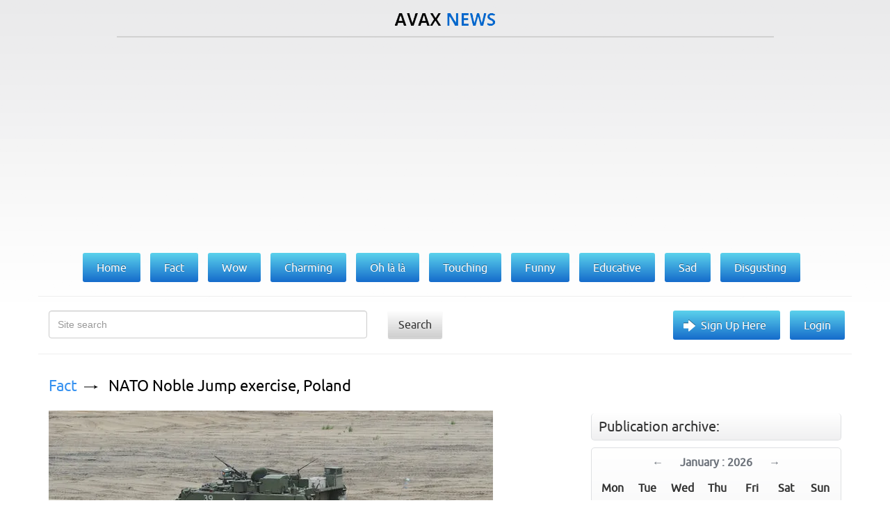

--- FILE ---
content_type: text/html; charset=utf-8
request_url: https://avax.news/tags/Military
body_size: 7169
content:
<!DOCTYPE html>
<html lang='en'>
<head>
<meta charset='UTF-8'>
<meta content='width=device-width, initial-scale=1' name='viewport'>
<title>Military tag | AvaxNews</title>
<link href="/assets/application-ebef72063372f6b02d145c8266f1f7f7.css" media="screen" rel="stylesheet" type="text/css" />
<meta content='text/html; charset=utf-8' http-equiv='content-type'>
<meta content='photos,world news,fashion events,nature photos,funny animals, picture stories,art exhibition,shows,celebrities,contemporary art, animal babies,lingerie girls,vintage photos,protests,animals,fashion models,travel,health,special reports' name='keywords'>
<meta content='w1u88CwgqzuPC64Iw1PCoGiTLjmjwXXclx9VD4aIC9E' name='google-site-verification'>
<link href='/assets/favicon-f91d5442a531d5b3fe65dcd091e52109.ico' rel='icon' type='image/x-icon'>
<link href='/assets/favicon-f91d5442a531d5b3fe65dcd091e52109.ico' rel='shortcut icon' type='image/x-icon'>

<meta name="robots" content="all" />
<meta name="revisit-after" content="1 days" />
<meta name="msvalidate.01" content="2523506497134B7A33CAA203505564CF" />
<meta name="p:domain_verify" content="56c42c743c2f1e0c5acc890275beacb4" />
<meta name="google-site-verification" content="w1u88CwgqzuPC64Iw1PCoGiTLjmjwXXclx9VD4aIC9E" />

<link href='https://plus.google.com/101016971862783388748' rel='publisher'>

<script type='text/javascript'>
var googletag = googletag || {};
googletag.cmd = googletag.cmd || [];
(function() {
  var gads = document.createElement('script');
  gads.async = true;
  gads.type = 'text/javascript';
  var useSSL = 'https:' == document.location.protocol;
  gads.src = (useSSL ? 'https:' : 'http:') +
  '//www.googletagservices.com/tag/js/gpt.js';
  var node = document.getElementsByTagName('script')[0];
  node.parentNode.insertBefore(gads, node);
})();
</script>

<script type='text/javascript'>
googletag.cmd.push(function() {
  googletag.defineSlot('/28665661/DFP_AN_300x600', [300, 600], 'div-gpt-ad-1385738841988-1').addService(googletag.pubads());
  googletag.defineSlot('/28665661/DFP_AN_300х250', [300, 250], 'div-gpt-ad-1385738841988-2').addService(googletag.pubads());
  googletag.defineSlot('/28665661/AN_970_super_leaderboards', [970, 90], 'div-gpt-ad-1385738841988-0').addService(googletag.pubads());
  googletag.pubads().enableSingleRequest();
  googletag.enableServices();
});
</script>

<meta content="authenticity_token" name="csrf-param" />
<meta content="IeN+vSa2WTJdFxvLVuWJSCUjphOW1j/hkHDkz2z2Jgc=" name="csrf-token" />
<link href="/rss.xml" rel="alternate" title="AvaxNews RSS: Military tag" type="application/rss+xml" />

</head>
<body class='news_at_tag index' id='index'>
<div id='fb-root'></div>
<div id='loading-marker'>Loading...</div>
<div id='done-marker'>Done</div>

<div class='container'>
<div class='row'>
<div class='col-xs-12 text-center logo'>
<a href='/'>
<img alt='AvaxNews' src='/assets/logo-d9927e7b6d62c2ea2a394f6a13eddbde.png'>
</a>
</div>
<div class='col-xs-10 col-xs-offset-1'>
<div class='line'></div>
</div>
<div class='col-md-12 text-center col-xs-12 col-lg-12 col-sm-12'>
<div class='banner2'>
<div style="height:100px">

<script async src="//pagead2.googlesyndication.com/pagead/js/adsbygoogle.js"></script>
<!— AN_MOB —>
<ins class="adsbygoogle"
     style="display:block"
     data-ad-client="ca-pub-8285693854389737"
     data-ad-slot="8516405001"
     data-ad-format="auto"></ins>
<script>
(adsbygoogle = window.adsbygoogle || []).push({});
</script>

</div>
</div>
</div>
<div class='col-md-offset-1 col-lg-offset-0 col-md-10 col-lg-12 text-center-not-xs'>
<ul class='main-menu'>
<li>
<a href='/'>
<span>Home</span>
</a>
</li>
<li>
<a class='' href='/fact'>
<span>Fact</span>
</a>
</li>
<li>
<a class='' href='/wow'>
<span>Wow</span>
</a>
</li>
<li>
<a class='' href='/charming'>
<span>Charming</span>
</a>
</li>
<li>
<a class='' href='/ohlala'>
<span>Oh là là</span>
</a>
</li>
<li>
<a class='' href='/touching'>
<span>Touching</span>
</a>
</li>
<li>
<a class='' href='/funny'>
<span>Funny</span>
</a>
</li>
<li>
<a class='' href='/educative'>
<span>Educative</span>
</a>
</li>
<li>
<a class='' href='/sad'>
<span>Sad</span>
</a>
</li>
<li>
<a class='' href='/disgusting'>
<span>Disgusting</span>
</a>
</li>
</ul>
</div>
<div class='col-md-12 col-xs-12 search clearfix'>
<form action='/search' method='GET'>
<div class='col-md-5 col-sm-10 col-xs-8'>
<div class='form-group'>
<input class='form-control' name='q' placeholder='Site search' type='text'>
</div>
</div>
<div class='col-md-3 col-sm-2 col-xs-1'>
<button class='search-button' type='submit'>Search</button>
</div>
</form>
<div class='col-md4 hidden-xs hidden-xm'>
<ul class='gradient-menu text-right-not-xs text-left-sm'>
<li>
<a class='big-arrow' href='/users/sign_in'>Sign Up Here</a>
</li>
<li>
<a href='/users/sign_in'>Login</a>
</li>
</ul>
</div>
</div>
</div>

<div class='row'>
<div class='col-md-8'><div class='article news' id='news_8632'>
<div class='breadcrumbs'>
<a href='/fact'>Fact</a>
<a href='/fact/nato_noble_jump_exercise.html'>NATO Noble Jump exercise, Poland</a>
</div>
<div class='text'><div class="justify"><a href="/pictures/150935" target="_blank" rel="nofollow" class="picture"><img src="https://pix.avax.news/avaxnews/97/4d/00024d97_medium.jpeg" id="external_img_150935" alt="A Polish Army tank takes part in the NATO Noble Jump exercise on a training range near Swietoszow Zagan, Poland, Thursday, June 18, 2015. (AP Photo/Alik Keplicz)"/></a><br/>
<br/>
A Polish Army tank takes part in the NATO Noble Jump exercise on a training range near Swietoszow Zagan, Poland, Thursday, June 18, 2015. (AP Photo/Alik Keplicz)</div></div>
<a class='details' href='/fact/nato_noble_jump_exercise.html'>Details</a>
<ul class='tags'>
<li>
<a href="/tags/Military">Military</a>
</li>
<li>
<a href="/tags/Poland">Poland</a>
</li>
<li>
<a href="/tags/NATO">NATO</a>
</li>
</ul>
<div class='bottom'>26 Jun 2015 10:08:00<span class="hidden-xs">,</span><span class='hidden-xs'>post received
<a data-disqus-identifier='news-8632' href='/fact/nato_noble_jump_exercise.html#disqus_thread'>0 comments</a></span>
<div class='social-buttons pull-right'>
<div class='addthis_sharing_toolbox' data-title='NATO Noble Jump exercise, Poland' data-url='https://avax.news/fact/nato_noble_jump_exercise.html'></div>
</div></div>
</div>

<div class='article news' id='news_7945'>
<div class='breadcrumbs'>
<a href='/fact'>Fact</a>
<a href='/fact/macedonia_honour_army_battalion.html'> Macedonia Honour Army Battalion</a>
</div>
<div class='text'><a href="/pictures/132917" target="_blank" rel="nofollow" class="picture"><img src="https://pix.avax.news/avaxnews/35/07/00020735_medium.jpeg" id="external_img_132917" alt="Corporals Verica Zlatevska (L) and Dragana Kitanovska (R) attend an honour guard training session at an army barracks in Skopje March 4, 2015. REUTERS/Ognen Teofilovski (MACEDONIA  - Tags: MILITARY SOCIETY)"/></a><br/>
<br/>
Corporals Verica Zlatevska (L) and Dragana Kitanovska (R) attend an honour guard training session at an army barracks in Skopje March 4, 2015. Macedonia&#x27;s honour army battalion, the ceremonial uniformed guard that receives every foreign president, dignitaries and delegations, but also sees off and welcomes the head of state every time he leaves the country, has a different glow. For the first time in the history of Macedonia&#x27;s army, the honour guard has two women in its ranks. There has not been an event in which one of them is not in the first row. Zlatevska joined the army in 2003, Kitanovska in 2006. Picture taken March 4, 2015.    REUTERS/Ognen Teofilovski (MACEDONIA  - Tags: MILITARY SOCIETY)</div>
<a class='details' href='/fact/macedonia_honour_army_battalion.html'>Details</a>
<ul class='tags'>
<li>
<a href="/tags/army">army</a>
</li>
<li>
<a href="/tags/woman">woman</a>
</li>
<li>
<a href="/tags/Soldiers">Soldiers</a>
</li>
<li>
<a href="/tags/Military">Military</a>
</li>
<li>
<a href="/tags/female">female</a>
</li>
<li>
<a href="/tags/Macedonia">Macedonia</a>
</li>
<li>
<a href="/tags/honour">honour</a>
</li>
</ul>
<div class='bottom'>12 Mar 2015 11:05:00<span class="hidden-xs">,</span><span class='hidden-xs'>post received
<a data-disqus-identifier='news-7945' href='/fact/macedonia_honour_army_battalion.html#disqus_thread'>0 comments</a></span>
<div class='social-buttons pull-right'>
<div class='addthis_sharing_toolbox' data-title=' Macedonia Honour Army Battalion' data-url='https://avax.news/fact/macedonia_honour_army_battalion.html'></div>
</div></div>
</div>

<div class='article news' id='news_3829'>
<div class='breadcrumbs'>
<a href='/wow'>Wow</a>
<a href='/wow/military_woman_part3.html'>Military Woman Part 3</a>
</div>
<div class='text'><div class="justify"><a href="/pictures/55055" target="_blank" rel="nofollow" class="picture"><img src="https://pix.avax.news/avaxnews/0f/d7/0000d70f_medium.jpeg" id="external_img_55055" alt="Military Woman Part 3"/></a><br/>
<br/>
&#x27;Military woman&#x27; is a constantly updated gallery of images of women wearing uniform: military, police and so on. We truly hope that our beloved visitors won&#x27;t remain passive and will take part in this project making it even more interesting! Note that all the images featured in the gallery are taken from publically available sources: their copyright belongs to their respective creators and the trade mark to the owners. ... </div><br/>
<span style="color:red">See also:</span><a href="http://avaxnews.net/wow/military_woman_patr1.html" target="_blank" rel="nofollow">Part 1</a> _ <a href="http://avaxnews.net/wow/military_woman_patr2.html" target="_blank" rel="nofollow">Part 2</a><br/>
<div class="right"><a href="http://www.miliwoman.com/" target="_blank" rel="nofollow"><i>Miliwoman.com</i></a></div></div>
<a class='details' href='/wow/military_woman_part3.html'>Details</a>
<ul class='tags'>
<li>
<a href="/tags/army">army</a>
</li>
<li>
<a href="/tags/women">women</a>
</li>
<li>
<a href="/tags/Military">Military</a>
</li>
<li>
<a href="/tags/suit">suit</a>
</li>
<li>
<a href="/tags/girl">girl</a>
</li>
<li>
<a href="/tags/wear">wear</a>
</li>
</ul>
<div class='bottom'>11 Mar 2015 10:29:00<span class="hidden-xs">,</span><span class='hidden-xs'>post received
<a data-disqus-identifier='news-3829' href='/wow/military_woman_part3.html#disqus_thread'>0 comments</a></span>
<div class='social-buttons pull-right'>
<div class='addthis_sharing_toolbox' data-title='Military Woman Part 3' data-url='https://avax.news/wow/military_woman_part3.html'></div>
</div></div>
</div>

<div class='article news' id='news_3828'>
<div class='breadcrumbs'>
<a href='/wow'>Wow</a>
<a href='/wow/military_woman_patr2.html'>Military Woman Part 2</a>
</div>
<div class='text'><div class="justify"><a href="/pictures/55046" target="_blank" rel="nofollow" class="picture"><img src="https://pix.avax.news/avaxnews/06/d7/0000d706_medium.jpeg" id="external_img_55046" alt="Military Woman Patr2"/></a><br/>
<br/>
&#x27;Military woman&#x27; is a constantly updated gallery of images of women wearing uniform: military, police and so on. We truly hope that our beloved visitors won&#x27;t remain passive and will take part in this project making it even more interesting! Note that all the images featured in the gallery are taken from publically available sources: their copyright belongs to their respective creators and the trade mark to the owners. ... </div><br/>
<span style="color:red">See also:</span><a href="http://avaxnews.net/wow/military_woman_patr1.html" target="_blank" rel="nofollow">Part 1</a><br/>
<div class="right"><a href="http://www.miliwoman.com/" target="_blank" rel="nofollow"><i>Miliwoman.com</i></a></div></div>
<a class='details' href='/wow/military_woman_patr2.html'>Details</a>
<ul class='tags'>
<li>
<a href="/tags/army">army</a>
</li>
<li>
<a href="/tags/women">women</a>
</li>
<li>
<a href="/tags/Military">Military</a>
</li>
<li>
<a href="/tags/suit">suit</a>
</li>
<li>
<a href="/tags/girl">girl</a>
</li>
<li>
<a href="/tags/wear">wear</a>
</li>
</ul>
<div class='bottom'>10 Mar 2015 10:29:00<span class="hidden-xs">,</span><span class='hidden-xs'>post received
<a data-disqus-identifier='news-3828' href='/wow/military_woman_patr2.html#disqus_thread'>0 comments</a></span>
<div class='social-buttons pull-right'>
<div class='addthis_sharing_toolbox' data-title='Military Woman Part 2' data-url='https://avax.news/wow/military_woman_patr2.html'></div>
</div></div>
</div>

<div class='banner banner-middle'>
<center><iframe src="https://avax.news/t.html?rows=3&cols=4" scrolling="no" seamless="yes" width="750" height="585" style="border: none"></iframe><center>
</div>
<div class='article news' id='news_3827'>
<div class='breadcrumbs'>
<a href='/wow'>Wow</a>
<a href='/wow/military_woman_patr1.html'>Military Woman Part 1</a>
</div>
<div class='text'><a href="/pictures/55015" target="_blank" rel="nofollow" class="picture"><img src="https://pix.avax.news/avaxnews/e7/d6/0000d6e7_medium.jpeg" id="external_img_55015" alt="Military Woman Patr1"/></a><br/>
<br/>
<div class="justify">&#x27;Military woman&#x27; is a constantly updated gallery of images of women wearing uniform: military, police and so on. We truly hope that our beloved visitors won&#x27;t remain passive and will take part in this project making it even more interesting! Note that all the images featured in the gallery are taken from publically available sources: their copyright belongs to their respective creators and the trade mark to the owners. ... </div><br/>
<span style="color:red">See also:</span><a href="http://avaxnews.net/wow/military_woman_patr2.html" target="_blank" rel="nofollow">Part 2</a><br/>
<div class="right"><a href="http://www.miliwoman.com/" target="_blank" rel="nofollow"><i>Miliwoman.com</i></a></div></div>
<a class='details' href='/wow/military_woman_patr1.html'>Details</a>
<ul class='tags'>
<li>
<a href="/tags/woman">woman</a>
</li>
<li>
<a href="/tags/Soldiers">Soldiers</a>
</li>
<li>
<a href="/tags/Military">Military</a>
</li>
<li>
<a href="/tags/female">female</a>
</li>
</ul>
<div class='bottom'>08 Mar 2015 10:08:00<span class="hidden-xs">,</span><span class='hidden-xs'>post received
<a data-disqus-identifier='news-3827' href='/wow/military_woman_patr1.html#disqus_thread'>0 comments</a></span>
<div class='social-buttons pull-right'>
<div class='addthis_sharing_toolbox' data-title='Military Woman Part 1' data-url='https://avax.news/wow/military_woman_patr1.html'></div>
</div></div>
</div>

<div class='article news' id='news_7180'>
<div class='breadcrumbs'>
<a href='/touching'>Touching</a>
<a href='/touching/the_veteran_art_project_by_devin_mitchell.html'>The Veteran Art Project by Devin Mitchell</a>
</div>
<div class='text'><a href="/pictures/115110" target="_blank" rel="nofollow" class="picture"><img src="https://pix.avax.news/avaxnews/a6/c1/0001c1a6_medium.png" id="external_img_115110" alt="The Veteran Art Project By Devin Mitchell"/></a><br/>
<br/>
<div class="justify">Each day as we look in the mirror, we think that we know ourselves. We are used to the image that we see before us, but the mirror can show us much more than we ever hoped to see. Sometimes it only shows basic emotions, while at other times it can highlight the deepest crevices of our soul. If you wish, in the reflection of the mirror you can see your deepest thoughts, masks that you wear every day, your desires, and of course the people that you think about. But are you brave enough to look deep within your soul? Will you dive headlong or shy away from your true image? Those that will muster up the courage necessary will realize it was well worth the effort. (Photo by Devin Mitchell)</div></div>
<a class='details' href='/touching/the_veteran_art_project_by_devin_mitchell.html'>Details</a>
<ul class='tags'>
<li>
<a href="/tags/Veteran">Veteran</a>
</li>
<li>
<a href="/tags/Military">Military</a>
</li>
<li>
<a href="/tags/project">project</a>
</li>
<li>
<a href="/tags/mirror">mirror</a>
</li>
<li>
<a href="/tags/soldier">soldier</a>
</li>
</ul>
<div class='bottom'>30 Nov 2014 12:42:00<span class="hidden-xs">,</span><span class='hidden-xs'>post received
<a data-disqus-identifier='news-7180' href='/touching/the_veteran_art_project_by_devin_mitchell.html#disqus_thread'>0 comments</a></span>
<div class='social-buttons pull-right'>
<div class='addthis_sharing_toolbox' data-title='The Veteran Art Project by Devin Mitchell' data-url='https://avax.news/touching/the_veteran_art_project_by_devin_mitchell.html'></div>
</div></div>
</div>

<div class='article news' id='news_4241'>
<div class='breadcrumbs'>
<a href='/fact'>Fact</a>
<a href='/fact/wwII_women_and_the_war_effort.html'>WWII: Women and the War Effort</a>
</div>
<div class='text'><div class="justify"><a href="/pictures/62544" target="_blank" rel="nofollow" class="picture"><img src="https://pix.avax.news/avaxnews/50/f4/0000f450_medium.jpeg" id="external_img_62544" alt="WWII: Women And The War Effort"/></a><br/>
<br/>
These stunning color portraits, produced by the U.S. Office of War Information during World War II depict the role of women in the US war effort. All of the images were shot on 4x5 color transparency film by Howard R. Hollem and Alfred T. Palmer during 1942 and 1943 and were turned over to the Library of Congress Prints and Photographs Division in 1944. They are seen here with their original captions.</div></div>
<a class='details' href='/fact/wwII_women_and_the_war_effort.html'>Details</a>
<ul class='tags'>
<li>
<a href="/tags/army">army</a>
</li>
<li>
<a href="/tags/women">women</a>
</li>
<li>
<a href="/tags/Military">Military</a>
</li>
<li>
<a href="/tags/girl">girl</a>
</li>
<li>
<a href="/tags/war">war</a>
</li>
<li>
<a href="/tags/history">history</a>
</li>
<li>
<a href="/tags/WWII">WWII</a>
</li>
</ul>
<div class='bottom'>18 Aug 2013 13:26:00<span class="hidden-xs">,</span><span class='hidden-xs'>post received
<a data-disqus-identifier='news-4241' href='/fact/wwII_women_and_the_war_effort.html#disqus_thread'>0 comments</a></span>
<div class='social-buttons pull-right'>
<div class='addthis_sharing_toolbox' data-title='WWII: Women and the War Effort' data-url='https://avax.news/fact/wwII_women_and_the_war_effort.html'></div>
</div></div>
</div>

<div class='article news' id='news_3155'>
<div class='breadcrumbs'>
<a href='/wow'>Wow</a>
<a href='/wow/Redesigning_Old_Military_Airplanes.html'>Redesigning Old Military Airplanes</a>
</div>
<div class='text'><div class="justify"><i><a href="/pictures/44103" target="_blank" rel="nofollow" class="picture"><img src="https://pix.avax.news/avaxnews/47/ac/0000ac47_medium.jpeg" id="external_img_44103" alt="Redesigning Old Military Airplanes"/></a><br/>
<br/>
A cemetery of disused war planes in the scorching Arizona desert has been given a new lease of life – as part of an art project.<br/>
“The Boneyard Project” resurrects disused warplanes that lie in the famous Boneyard in Arizona by letting graffiti artists paint them.<br/>
More than 30 of the world’s best urban artists worked on five ruined US Air Force jets, vividly bringing them back to life with paint and colour. </i></div></div>
<a class='details' href='/wow/Redesigning_Old_Military_Airplanes.html'>Details</a>
<ul class='tags'>
<li>
<a href="/tags/Aircraft">Aircraft</a>
</li>
<li>
<a href="/tags/Military">Military</a>
</li>
<li>
<a href="/tags/drawing">drawing</a>
</li>
<li>
<a href="/tags/airplane">airplane</a>
</li>
</ul>
<div class='bottom'>19 Dec 2012 12:39:00<span class="hidden-xs">,</span><span class='hidden-xs'>post received
<a data-disqus-identifier='news-3155' href='/wow/Redesigning_Old_Military_Airplanes.html#disqus_thread'>0 comments</a></span>
<div class='social-buttons pull-right'>
<div class='addthis_sharing_toolbox' data-title='Redesigning Old Military Airplanes' data-url='https://avax.news/wow/Redesigning_Old_Military_Airplanes.html'></div>
</div></div>
</div>


<div class='pagination'><ul>

<li>
<span class="prev"><span class="hidden-xs">&lsaquo; Prev</span></span>
</li>

<li class='active'>
<a remote="false">1</a>
</li>

<li>
<a href="/tags/Military/pages/2" rel="next">2</a>
</li>

<li>
<a href="/tags/Military/pages/2" rel="next"><span class="next"><span class="hidden-xs">Next &rsaquo;</span></span></a>
</li>


</ul>
</div>
</div>
<div class='right-block col-md-4'>
<ul class='bottom-menu visible-sm visible-xs'>
<li>
<a class='bottom-arrow' href='/users/sign_in'>Sign Up Here</a>
</li>
<li>
<a href='/users/sign_in'>Login</a>
</li>
</ul>
<div class='hidden' id='news-calendar'>
<div class='title-block clearfix'>
<div class='title'>
<span>Publication archive:</span>
</div>
</div>
<div id='calendar_block'>
<div id='calendar_top'>
<a id='prev-month'>&larr;</a>
<a id='current-month'>&nbsp;</a>
<a id='next-month'>&rarr;</a>
</div>
<div id='calendar_days'></div>
</div>
</div>


<div class='tag-block hidden' id='tag-block'>
<div class='title-block clearfix'>
<div class='title pull-left'>
<span>Popular tags:</span>
</div>
<a class='pull-right' href='/tags_cloud'>All tags</a>
</div>
<ul class='tags text-center' id='tags'></ul>
</div>

<div id='right'>
<div class="banner" style="width: 300px"></div>

<div class="tag-block" id="tag-block">
<div class="title-block clearfix">
<div class="title pull-left">
WE RECOMMEND TO VISIT:
</div>
</div>
</div>

<a href="https://avxhm.se/ebooks" target="_blank" rel="noopener noreferrer">Avaxhome books</a>
<br><br>
<a href="https://trasterogo.es" target="_blank" rel="noopener">alquiler de trasteros</a>
<br><br>
<a href="https://canv.ai/" target="_blank" rel="noopener">Free AI Image Generator</a>
<br><br>
<a href="https://pbusa.top/category/playboy-90s/" target="_blank" rel="noopener noreferrer">PlayBoy USA 90s</a>
<br><br>
<a href="https://ofstar.xyz/blog/" target="_blank" rel="noopener noreferrer">onlyfans search creators</a>
<br><br>
<a href="https://forthediscerningfew.pm/article/exploring-the-world-of-erotic-cinema-sensuality-art-and-provocation.2769207.html" target="_blank" rel="noopener noreferrer">Erotic Cinema</a>
<br><br>
<a href="https://koalanames.com/names/?category=aboriginal" target="_blank" rel="noopener noreferrer">Unique Australian names</a>
<br><br>
<a href="https://heic2pdf.com/" target="_blank" rel="noopener noreferrer">merge PDF for free</a>
<br><br>
<a href="https://trasteroom.es/todos-los-trasteros" target="_blank" rel="noopener noreferrer">trasteros cerca de mi</a>
<br><br>

<div class='bnner'>
<a href="https://avxhm.se/ebooks" target="_blank" rel="noopener noreferrer">Avaxhome books</a>
</div>
</div>
</div>
<div class='footer col-md-12'>
<div class='col-sm-5'>
<a href='/about_us.html'>About us</a>
<span>Copyright &copy; 2011-2026 AvaxNews</span>
</div>
<div class='col-md-3 col-sm-3'>
<a href='http://vmdesign.ru'>designed by &ndash; VMDESIGN</a>
</div>
<div class='col-sm-2 visible-xs-inline-block visible-lg-block visible-md-block visible-sm-block'>
<div class='counter'>
<a href='https://feeds.feedburner.com/Avaxnews'>
<img alt='' height='26' src='https://feeds.feedburner.com/~fc/Avaxnews?bg=4596eb&amp;amp;fg=444444&amp;amp;anim=0' style='border:0' width='88'>
</a>
</div>
</div>
<div class='col-sm-2 visible-xs-inline-block visible-lg-block visible-md-block visible-sm-block'>
<div class='counter'>
<!--LiveInternet counter--><script type="text/javascript"><!--
document.write("<a href='http://www.liveinternet.ru/click' "+
"target=_blank><img src='//counter.yadro.ru/hit?t26.6;r"+
escape(document.referrer)+((typeof(screen)=="undefined")?"":
";s"+screen.width+"*"+screen.height+"*"+(screen.colorDepth?
screen.colorDepth:screen.pixelDepth))+";u"+escape(document.URL)+
";"+Math.random()+
"' alt='' title='LiveInternet: показано число посетителей за"+
" сегодня' "+
"border='0' width='88' height='15'><\/a>")
//--></script><!--/LiveInternet-->
</div>
</div>
</div>

</div>
</div>
<script src="/assets/application-2efd99f8aca55105696de8194665f6cc.js" type="text/javascript"></script>
<script>
  (function(i,s,o,g,r,a,m){i['GoogleAnalyticsObject']=r;i[r]=i[r]||function(){
  (i[r].q=i[r].q||[]).push(arguments)},i[r].l=1*new Date();a=s.createElement(o),
  m=s.getElementsByTagName(o)[0];a.async=1;a.src=g;m.parentNode.insertBefore(a,m)
  })(window,document,'script','//www.google-analytics.com/analytics.js','ga');
  
  ga('create', 'UA-7272913-13', 'auto');
  ga('send', 'pageview');
  setTimeout("ga('send', 'event', '5_seconds', 'read');", 5000);
  setTimeout("ga('send', 'event', '15_seconds', 'read');", 15000);
</script>

<!-- Yandex.Metrika counter -->
<script type="text/javascript">
(function (d, w, c) {
(w[c] = w[c] || []).push(function() {
try {
w.yaCounter24423698 = new Ya.Metrika({id:24423698,
webvisor:true,
clickmap:true,
trackLinks:true,
accurateTrackBounce:true});
} catch(e) { }
});

var n = d.getElementsByTagName("script")[0],
s = d.createElement("script"),
f = function () { n.parentNode.insertBefore(s, n); };
s.type = "text/javascript";
s.async = true;
s.src = (d.location.protocol == "https:" ? "https:" : "http:") + "//mc.yandex.ru/metrika/watch.js";

if (w.opera == "[object Opera]") {
d.addEventListener("DOMContentLoaded", f, false);
} else { f(); }
})(document, window, "yandex_metrika_callbacks");
</script>
<noscript><div><img src="//mc.yandex.ru/watch/24423698" style="position:absolute; left:-9999px;" alt="" /></div></noscript>
<!-- /Yandex.Metrika counter -->

<script>
  var disqus_shortname = 'avaxnews';
  var disqus_developer = 0;
  (function() {
    var dsq = document.createElement('script'); dsq.type = 'text/javascript'; dsq.async = true;
    dsq.src = ('https:' == document.location.protocol ? 'https:' : 'http:') + '//' + disqus_shortname + '.disqus.com/embed.js';
    (document.getElementsByTagName('head')[0] || document.getElementsByTagName('body')[0]).appendChild(dsq);
  })(); 
  (function() {
    var dsq = document.createElement('script'); dsq.type = 'text/javascript'; dsq.async = true;
    dsq.src = ('https:' == document.location.protocol ? 'https:' : 'http:') + '//' + disqus_shortname + '.disqus.com/count.js';
    (document.getElementsByTagName('head')[0] || document.getElementsByTagName('body')[0]).appendChild(dsq);
  })();
</script>

<script async='async' src='//s7.addthis.com/js/300/addthis_widget.js#pubid=ra-558563383deedf0a' type='text/javascript'></script>


<script defer src="https://static.cloudflareinsights.com/beacon.min.js/vcd15cbe7772f49c399c6a5babf22c1241717689176015" integrity="sha512-ZpsOmlRQV6y907TI0dKBHq9Md29nnaEIPlkf84rnaERnq6zvWvPUqr2ft8M1aS28oN72PdrCzSjY4U6VaAw1EQ==" data-cf-beacon='{"version":"2024.11.0","token":"8327fc5addea4815848f8d6f1c84b61a","r":1,"server_timing":{"name":{"cfCacheStatus":true,"cfEdge":true,"cfExtPri":true,"cfL4":true,"cfOrigin":true,"cfSpeedBrain":true},"location_startswith":null}}' crossorigin="anonymous"></script>
</body>
</html>


--- FILE ---
content_type: text/html; charset=utf-8
request_url: https://avax.news/t.html?rows=3&cols=4
body_size: 1121
content:
<html>
<head>
<style>
  html, body {
    margin: 0;
    padding: 0;
    font-family: Arial, Tahoma, Verdana, sans;
  }
  a, a:link, a:visited, a:hover, a:active {
    text-decoration: none;
    color: #3591f0;
  }
  table {
    padding: 0;
    margin: 0;
    border-collapse: collapse;
  }
  table tr {
    vertical-align: top;
  }
  table td {
    width: 150px;
    margin: 0;
    padding: 0 5px 5px 5px;
  }
  table td > .picture {
    display: table-cell;
    margin: 0;
    padding: 0;
    width: 150px;
    height: 150px;
    text-align: center;
    line-height: 150px;
    vertical-align: bottom;
  }
  table td > .picture img {
    border: none;
    vertical-align: bottom;
  }
  table td > .title {
    margin: 4px 0;
    text-align: center;
    font-size: 9pt;
  }
</style>
</head>
<body>
<table>
<tr>
<td>
<div class='picture'>
<a href='https://avax.news/touching/Simply_Some_Photos_Winners_Of_The_National_Geographic_Photo_Contest_2011.html' onclick="_gaq.push(['_trackEvent', 'Teasers', 'Click'])" target='parent'>
<img src='https://pix.avax.news/avaxnews/41/6d/00006d41_teaser.jpeg'>
</a>
</div>
<div class='title'>
<a href='https://avax.news/touching/Simply_Some_Photos_Winners_Of_The_National_Geographic_Photo_Contest_2011.html' onclick="_gaq.push(['_trackEvent', 'Teasers', 'Click'])" target='parent'>
Simply Some Photos: Winners of the National Geo...
</a>
</div>
</td>
<td>
<div class='picture'>
<a href='https://avax.news/educative/Spanish_Civil_War_3.html' onclick="_gaq.push(['_trackEvent', 'Teasers', 'Click'])" target='parent'>
<img src='https://pix.avax.news/avaxnews/92/1f/00001f92_teaser.jpeg'>
</a>
</div>
<div class='title'>
<a href='https://avax.news/educative/Spanish_Civil_War_3.html' onclick="_gaq.push(['_trackEvent', 'Teasers', 'Click'])" target='parent'>
Spanish Civil War. Part III
</a>
</div>
</td>
<td>
<div class='picture'>
<a href='https://avax.news/educative/taiwan_blue_magpie.html' onclick="_gaq.push(['_trackEvent', 'Teasers', 'Click'])" target='parent'>
<img src='https://pix.avax.news/avaxnews/3f/e2/0000e23f_teaser.jpeg'>
</a>
</div>
<div class='title'>
<a href='https://avax.news/educative/taiwan_blue_magpie.html' onclick="_gaq.push(['_trackEvent', 'Teasers', 'Click'])" target='parent'>
Taiwan Blue Magpie
</a>
</div>
</td>
<td>
<div class='picture'>
<a href='https://avax.news/educative/Olympus_BioScapes_Digital_Imaging_Competition_2012.html' onclick="_gaq.push(['_trackEvent', 'Teasers', 'Click'])" target='parent'>
<img src='https://pix.avax.news/avaxnews/f5/ac/0000acf5_teaser.jpeg'>
</a>
</div>
<div class='title'>
<a href='https://avax.news/educative/Olympus_BioScapes_Digital_Imaging_Competition_2012.html' onclick="_gaq.push(['_trackEvent', 'Teasers', 'Click'])" target='parent'>
Olympus BioScapes Digital Imaging Competition 2012
</a>
</div>
</td>
</tr>
<tr>
<td>
<div class='picture'>
<a href='https://avax.news/fact/Boxing_Legend_Smokin_Joe_Frazier_Dies_At_67.html' onclick="_gaq.push(['_trackEvent', 'Teasers', 'Click'])" target='parent'>
<img src='https://pix.avax.news/avaxnews/a9/4b/00004ba9_teaser.jpeg'>
</a>
</div>
<div class='title'>
<a href='https://avax.news/fact/Boxing_Legend_Smokin_Joe_Frazier_Dies_At_67.html' onclick="_gaq.push(['_trackEvent', 'Teasers', 'Click'])" target='parent'>
Boxing Legend “Smokin” Joe Frazier Dies at 67
</a>
</div>
</td>
<td>
<div class='picture'>
<a href='https://avax.news/fact/Literacy_Rates_Remain_High_In_Myanmar.html' onclick="_gaq.push(['_trackEvent', 'Teasers', 'Click'])" target='parent'>
<img src='https://pix.avax.news/avaxnews/d3/55/000055d3_teaser.jpeg'>
</a>
</div>
<div class='title'>
<a href='https://avax.news/fact/Literacy_Rates_Remain_High_In_Myanmar.html' onclick="_gaq.push(['_trackEvent', 'Teasers', 'Click'])" target='parent'>
Literacy Rates Remain High In Myanmar
</a>
</div>
</td>
<td>
<div class='picture'>
<a href='https://avax.news/touching/steampunk_sculptures_by_pierre_matter.html' onclick="_gaq.push(['_trackEvent', 'Teasers', 'Click'])" target='parent'>
<img src='https://pix.avax.news/avaxnews/a6/f3/0000f3a6_teaser.jpeg'>
</a>
</div>
<div class='title'>
<a href='https://avax.news/touching/steampunk_sculptures_by_pierre_matter.html' onclick="_gaq.push(['_trackEvent', 'Teasers', 'Click'])" target='parent'>
Steampunk Sculptures by Pierre Matter
</a>
</div>
</td>
<td>
<div class='picture'>
<a href='https://avax.news/educative/Greek_Civil_War.html' onclick="_gaq.push(['_trackEvent', 'Teasers', 'Click'])" target='parent'>
<img src='https://pix.avax.news/avaxnews/b8/22/000022b8_teaser.jpeg'>
</a>
</div>
<div class='title'>
<a href='https://avax.news/educative/Greek_Civil_War.html' onclick="_gaq.push(['_trackEvent', 'Teasers', 'Click'])" target='parent'>
Greek Civil War
</a>
</div>
</td>
</tr>
<tr>
<td>
<div class='picture'>
<a href='https://avax.news/fact/Pictures_Of_Recent_Events_34.html' onclick="_gaq.push(['_trackEvent', 'Teasers', 'Click'])" target='parent'>
<img src='https://pix.avax.news/avaxnews/f0/7a/00007af0_teaser.jpeg'>
</a>
</div>
<div class='title'>
<a href='https://avax.news/fact/Pictures_Of_Recent_Events_34.html' onclick="_gaq.push(['_trackEvent', 'Teasers', 'Click'])" target='parent'>
Pictures Of Recent Events [June 9, 2012]
</a>
</div>
</td>
<td>
<div class='picture'>
<a href='https://avax.news/educative/top_3_casinos_in_canada.html' onclick="_gaq.push(['_trackEvent', 'Teasers', 'Click'])" target='parent'>
<img src='https://pix.avax.news/avaxnews/94/97/00019794_teaser.jpeg'>
</a>
</div>
<div class='title'>
<a href='https://avax.news/educative/top_3_casinos_in_canada.html' onclick="_gaq.push(['_trackEvent', 'Teasers', 'Click'])" target='parent'>
Top 3 Casinos In Canada
</a>
</div>
</td>
<td>
<div class='picture'>
<a href='https://avax.news/funny/Artists_Series_by_Steve_Payne.html' onclick="_gaq.push(['_trackEvent', 'Teasers', 'Click'])" target='parent'>
<img src='https://pix.avax.news/avaxnews/84/80/00008084_teaser.jpeg'>
</a>
</div>
<div class='title'>
<a href='https://avax.news/funny/Artists_Series_by_Steve_Payne.html' onclick="_gaq.push(['_trackEvent', 'Teasers', 'Click'])" target='parent'>
Artists Series by Steve Payne
</a>
</div>
</td>
<td>
<div class='picture'>
<a href='https://avax.news/wow/Unusual_Monster_Truck.html' onclick="_gaq.push(['_trackEvent', 'Teasers', 'Click'])" target='parent'>
<img src='https://pix.avax.news/avaxnews/60/90/00009060_teaser.jpeg'>
</a>
</div>
<div class='title'>
<a href='https://avax.news/wow/Unusual_Monster_Truck.html' onclick="_gaq.push(['_trackEvent', 'Teasers', 'Click'])" target='parent'>
Unusual Monster Truck
</a>
</div>
</td>
</tr>
</table>
<script>
    (function(i,s,o,g,r,a,m){i['GoogleAnalyticsObject']=r;i[r]=i[r]||function(){
      (i[r].q=i[r].q||[]).push(arguments)},i[r].l=1*new Date();a=s.createElement(o),
        m=s.getElementsByTagName(o)[0];a.async=1;a.src=g;m.parentNode.insertBefore(a,m)
          })(window,document,'script','//www.google-analytics.com/analytics.js','ga');
    ga('create', 'UA-7272913-13', 'auto');
    ga('send', 'pageview');
</script>
<script defer src="https://static.cloudflareinsights.com/beacon.min.js/vcd15cbe7772f49c399c6a5babf22c1241717689176015" integrity="sha512-ZpsOmlRQV6y907TI0dKBHq9Md29nnaEIPlkf84rnaERnq6zvWvPUqr2ft8M1aS28oN72PdrCzSjY4U6VaAw1EQ==" data-cf-beacon='{"version":"2024.11.0","token":"8327fc5addea4815848f8d6f1c84b61a","r":1,"server_timing":{"name":{"cfCacheStatus":true,"cfEdge":true,"cfExtPri":true,"cfL4":true,"cfOrigin":true,"cfSpeedBrain":true},"location_startswith":null}}' crossorigin="anonymous"></script>
</body>
</html>


--- FILE ---
content_type: text/html; charset=utf-8
request_url: https://www.google.com/recaptcha/api2/aframe
body_size: 265
content:
<!DOCTYPE HTML><html><head><meta http-equiv="content-type" content="text/html; charset=UTF-8"></head><body><script nonce="L08qU0txSdolqNOOfgzBag">/** Anti-fraud and anti-abuse applications only. See google.com/recaptcha */ try{var clients={'sodar':'https://pagead2.googlesyndication.com/pagead/sodar?'};window.addEventListener("message",function(a){try{if(a.source===window.parent){var b=JSON.parse(a.data);var c=clients[b['id']];if(c){var d=document.createElement('img');d.src=c+b['params']+'&rc='+(localStorage.getItem("rc::a")?sessionStorage.getItem("rc::b"):"");window.document.body.appendChild(d);sessionStorage.setItem("rc::e",parseInt(sessionStorage.getItem("rc::e")||0)+1);localStorage.setItem("rc::h",'1768708268876');}}}catch(b){}});window.parent.postMessage("_grecaptcha_ready", "*");}catch(b){}</script></body></html>

--- FILE ---
content_type: application/javascript; charset=UTF-8
request_url: https://avaxnews.disqus.com/count-data.js?1=news-3155&1=news-3827&1=news-3828&1=news-3829&1=news-4241&1=news-7180&1=news-7945&1=news-8632
body_size: 466
content:
var DISQUSWIDGETS;

if (typeof DISQUSWIDGETS != 'undefined') {
    DISQUSWIDGETS.displayCount({"text":{"and":"and","comments":{"zero":"0 comments","multiple":"{num} comments","one":"1 comment"}},"counts":[{"id":"news-3827","comments":0},{"id":"news-3155","comments":0},{"id":"news-3828","comments":0},{"id":"news-3829","comments":0},{"id":"news-8632","comments":0},{"id":"news-4241","comments":0},{"id":"news-7945","comments":2},{"id":"news-7180","comments":0}]});
}